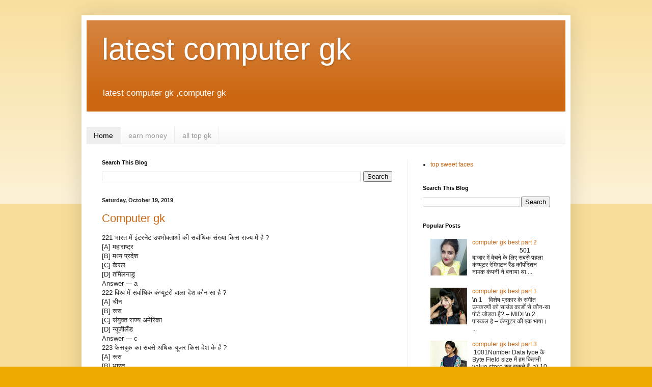

--- FILE ---
content_type: text/html; charset=UTF-8
request_url: https://latestcomputergk.blogspot.com/
body_size: 13796
content:
<!DOCTYPE html>
<html class='v2' dir='ltr' lang='en' xmlns='http://www.w3.org/1999/xhtml' xmlns:b='http://www.google.com/2005/gml/b' xmlns:data='http://www.google.com/2005/gml/data' xmlns:expr='http://www.google.com/2005/gml/expr'>
<head>
<link href='https://www.blogger.com/static/v1/widgets/335934321-css_bundle_v2.css' rel='stylesheet' type='text/css'/>
<meta content='width=1100' name='viewport'/>
<meta content='text/html; charset=UTF-8' http-equiv='Content-Type'/>
<meta content='blogger' name='generator'/>
<link href='https://latestcomputergk.blogspot.com/favicon.ico' rel='icon' type='image/x-icon'/>
<link href='https://latestcomputergk.blogspot.com/' rel='canonical'/>
<link rel="me" href="https://www.blogger.com/profile/08538431164242936613" />
<!--Can't find substitution for tag [blog.ieCssRetrofitLinks]-->
<meta content='new computer gk ,latest computer gk ,latest gk,computer gk,ssc gk,bsnk computer gk,top computer gk,computer tricks ,computer shortcut, computer gk' name='description'/>
<meta content='https://latestcomputergk.blogspot.com/' property='og:url'/>
<meta content='latest computer gk' property='og:title'/>
<meta content='new computer gk ,latest computer gk ,latest gk,computer gk,ssc gk,bsnk computer gk,top computer gk,computer tricks ,computer shortcut, computer gk' property='og:description'/>
<title>latest computer gk</title>
<style id='page-skin-1' type='text/css'><!--
/*
-----------------------------------------------
Blogger Template Style
Name:     Simple
Designer: Blogger
URL:      www.blogger.com
----------------------------------------------- */
/* Content
----------------------------------------------- */
body {
font: normal normal 12px Arial, Tahoma, Helvetica, FreeSans, sans-serif;
color: #222222;
background: #eeaa00 none repeat scroll top left;
padding: 0 40px 40px 40px;
}
html body .region-inner {
min-width: 0;
max-width: 100%;
width: auto;
}
h2 {
font-size: 22px;
}
a:link {
text-decoration:none;
color: #cc6611;
}
a:visited {
text-decoration:none;
color: #888888;
}
a:hover {
text-decoration:underline;
color: #ff9900;
}
.body-fauxcolumn-outer .fauxcolumn-inner {
background: transparent url(https://resources.blogblog.com/blogblog/data/1kt/simple/body_gradient_tile_light.png) repeat scroll top left;
_background-image: none;
}
.body-fauxcolumn-outer .cap-top {
position: absolute;
z-index: 1;
height: 400px;
width: 100%;
}
.body-fauxcolumn-outer .cap-top .cap-left {
width: 100%;
background: transparent url(https://resources.blogblog.com/blogblog/data/1kt/simple/gradients_light.png) repeat-x scroll top left;
_background-image: none;
}
.content-outer {
-moz-box-shadow: 0 0 40px rgba(0, 0, 0, .15);
-webkit-box-shadow: 0 0 5px rgba(0, 0, 0, .15);
-goog-ms-box-shadow: 0 0 10px #333333;
box-shadow: 0 0 40px rgba(0, 0, 0, .15);
margin-bottom: 1px;
}
.content-inner {
padding: 10px 10px;
}
.content-inner {
background-color: #ffffff;
}
/* Header
----------------------------------------------- */
.header-outer {
background: #cc6611 url(https://resources.blogblog.com/blogblog/data/1kt/simple/gradients_light.png) repeat-x scroll 0 -400px;
_background-image: none;
}
.Header h1 {
font: normal normal 60px Arial, Tahoma, Helvetica, FreeSans, sans-serif;
color: #ffffff;
text-shadow: 1px 2px 3px rgba(0, 0, 0, .2);
}
.Header h1 a {
color: #ffffff;
}
.Header .description {
font-size: 140%;
color: #ffffff;
}
.header-inner .Header .titlewrapper {
padding: 22px 30px;
}
.header-inner .Header .descriptionwrapper {
padding: 0 30px;
}
/* Tabs
----------------------------------------------- */
.tabs-inner .section:first-child {
border-top: 0 solid #eeeeee;
}
.tabs-inner .section:first-child ul {
margin-top: -0;
border-top: 0 solid #eeeeee;
border-left: 0 solid #eeeeee;
border-right: 0 solid #eeeeee;
}
.tabs-inner .widget ul {
background: #f5f5f5 url(https://resources.blogblog.com/blogblog/data/1kt/simple/gradients_light.png) repeat-x scroll 0 -800px;
_background-image: none;
border-bottom: 1px solid #eeeeee;
margin-top: 0;
margin-left: -30px;
margin-right: -30px;
}
.tabs-inner .widget li a {
display: inline-block;
padding: .6em 1em;
font: normal normal 14px Arial, Tahoma, Helvetica, FreeSans, sans-serif;
color: #999999;
border-left: 1px solid #ffffff;
border-right: 1px solid #eeeeee;
}
.tabs-inner .widget li:first-child a {
border-left: none;
}
.tabs-inner .widget li.selected a, .tabs-inner .widget li a:hover {
color: #000000;
background-color: #eeeeee;
text-decoration: none;
}
/* Columns
----------------------------------------------- */
.main-outer {
border-top: 0 solid #eeeeee;
}
.fauxcolumn-left-outer .fauxcolumn-inner {
border-right: 1px solid #eeeeee;
}
.fauxcolumn-right-outer .fauxcolumn-inner {
border-left: 1px solid #eeeeee;
}
/* Headings
----------------------------------------------- */
div.widget > h2,
div.widget h2.title {
margin: 0 0 1em 0;
font: normal bold 11px Arial, Tahoma, Helvetica, FreeSans, sans-serif;
color: #000000;
}
/* Widgets
----------------------------------------------- */
.widget .zippy {
color: #999999;
text-shadow: 2px 2px 1px rgba(0, 0, 0, .1);
}
.widget .popular-posts ul {
list-style: none;
}
/* Posts
----------------------------------------------- */
h2.date-header {
font: normal bold 11px Arial, Tahoma, Helvetica, FreeSans, sans-serif;
}
.date-header span {
background-color: transparent;
color: #222222;
padding: inherit;
letter-spacing: inherit;
margin: inherit;
}
.main-inner {
padding-top: 30px;
padding-bottom: 30px;
}
.main-inner .column-center-inner {
padding: 0 15px;
}
.main-inner .column-center-inner .section {
margin: 0 15px;
}
.post {
margin: 0 0 25px 0;
}
h3.post-title, .comments h4 {
font: normal normal 22px Arial, Tahoma, Helvetica, FreeSans, sans-serif;
margin: .75em 0 0;
}
.post-body {
font-size: 110%;
line-height: 1.4;
position: relative;
}
.post-body img, .post-body .tr-caption-container, .Profile img, .Image img,
.BlogList .item-thumbnail img {
padding: 2px;
background: #ffffff;
border: 1px solid #eeeeee;
-moz-box-shadow: 1px 1px 5px rgba(0, 0, 0, .1);
-webkit-box-shadow: 1px 1px 5px rgba(0, 0, 0, .1);
box-shadow: 1px 1px 5px rgba(0, 0, 0, .1);
}
.post-body img, .post-body .tr-caption-container {
padding: 5px;
}
.post-body .tr-caption-container {
color: #222222;
}
.post-body .tr-caption-container img {
padding: 0;
background: transparent;
border: none;
-moz-box-shadow: 0 0 0 rgba(0, 0, 0, .1);
-webkit-box-shadow: 0 0 0 rgba(0, 0, 0, .1);
box-shadow: 0 0 0 rgba(0, 0, 0, .1);
}
.post-header {
margin: 0 0 1.5em;
line-height: 1.6;
font-size: 90%;
}
.post-footer {
margin: 20px -2px 0;
padding: 5px 10px;
color: #666666;
background-color: #f9f9f9;
border-bottom: 1px solid #eeeeee;
line-height: 1.6;
font-size: 90%;
}
#comments .comment-author {
padding-top: 1.5em;
border-top: 1px solid #eeeeee;
background-position: 0 1.5em;
}
#comments .comment-author:first-child {
padding-top: 0;
border-top: none;
}
.avatar-image-container {
margin: .2em 0 0;
}
#comments .avatar-image-container img {
border: 1px solid #eeeeee;
}
/* Comments
----------------------------------------------- */
.comments .comments-content .icon.blog-author {
background-repeat: no-repeat;
background-image: url([data-uri]);
}
.comments .comments-content .loadmore a {
border-top: 1px solid #999999;
border-bottom: 1px solid #999999;
}
.comments .comment-thread.inline-thread {
background-color: #f9f9f9;
}
.comments .continue {
border-top: 2px solid #999999;
}
/* Accents
---------------------------------------------- */
.section-columns td.columns-cell {
border-left: 1px solid #eeeeee;
}
.blog-pager {
background: transparent none no-repeat scroll top center;
}
.blog-pager-older-link, .home-link,
.blog-pager-newer-link {
background-color: #ffffff;
padding: 5px;
}
.footer-outer {
border-top: 0 dashed #bbbbbb;
}
/* Mobile
----------------------------------------------- */
body.mobile  {
background-size: auto;
}
.mobile .body-fauxcolumn-outer {
background: transparent none repeat scroll top left;
}
.mobile .body-fauxcolumn-outer .cap-top {
background-size: 100% auto;
}
.mobile .content-outer {
-webkit-box-shadow: 0 0 3px rgba(0, 0, 0, .15);
box-shadow: 0 0 3px rgba(0, 0, 0, .15);
}
.mobile .tabs-inner .widget ul {
margin-left: 0;
margin-right: 0;
}
.mobile .post {
margin: 0;
}
.mobile .main-inner .column-center-inner .section {
margin: 0;
}
.mobile .date-header span {
padding: 0.1em 10px;
margin: 0 -10px;
}
.mobile h3.post-title {
margin: 0;
}
.mobile .blog-pager {
background: transparent none no-repeat scroll top center;
}
.mobile .footer-outer {
border-top: none;
}
.mobile .main-inner, .mobile .footer-inner {
background-color: #ffffff;
}
.mobile-index-contents {
color: #222222;
}
.mobile-link-button {
background-color: #cc6611;
}
.mobile-link-button a:link, .mobile-link-button a:visited {
color: #ffffff;
}
.mobile .tabs-inner .section:first-child {
border-top: none;
}
.mobile .tabs-inner .PageList .widget-content {
background-color: #eeeeee;
color: #000000;
border-top: 1px solid #eeeeee;
border-bottom: 1px solid #eeeeee;
}
.mobile .tabs-inner .PageList .widget-content .pagelist-arrow {
border-left: 1px solid #eeeeee;
}

--></style>
<style id='template-skin-1' type='text/css'><!--
body {
min-width: 960px;
}
.content-outer, .content-fauxcolumn-outer, .region-inner {
min-width: 960px;
max-width: 960px;
_width: 960px;
}
.main-inner .columns {
padding-left: 0px;
padding-right: 310px;
}
.main-inner .fauxcolumn-center-outer {
left: 0px;
right: 310px;
/* IE6 does not respect left and right together */
_width: expression(this.parentNode.offsetWidth -
parseInt("0px") -
parseInt("310px") + 'px');
}
.main-inner .fauxcolumn-left-outer {
width: 0px;
}
.main-inner .fauxcolumn-right-outer {
width: 310px;
}
.main-inner .column-left-outer {
width: 0px;
right: 100%;
margin-left: -0px;
}
.main-inner .column-right-outer {
width: 310px;
margin-right: -310px;
}
#layout {
min-width: 0;
}
#layout .content-outer {
min-width: 0;
width: 800px;
}
#layout .region-inner {
min-width: 0;
width: auto;
}
body#layout div.add_widget {
padding: 8px;
}
body#layout div.add_widget a {
margin-left: 32px;
}
--></style>
<meta content='Up4HfYxIxumeyX_KybLe3TWgPPJp0lm7zNt3AHIsxrk' name='google-site-verification'/>
<meta content='c5c22781deefaa2ec259efa3c251efa6' name='juicyads-site-verification'/>
<link href='https://www.blogger.com/dyn-css/authorization.css?targetBlogID=8641005198974238717&amp;zx=211e402b-fe6a-4f6d-be90-34e9b8a34d82' media='none' onload='if(media!=&#39;all&#39;)media=&#39;all&#39;' rel='stylesheet'/><noscript><link href='https://www.blogger.com/dyn-css/authorization.css?targetBlogID=8641005198974238717&amp;zx=211e402b-fe6a-4f6d-be90-34e9b8a34d82' rel='stylesheet'/></noscript>
<meta name='google-adsense-platform-account' content='ca-host-pub-1556223355139109'/>
<meta name='google-adsense-platform-domain' content='blogspot.com'/>

<script async src="https://pagead2.googlesyndication.com/pagead/js/adsbygoogle.js?client=ca-pub-8452637175857315&host=ca-host-pub-1556223355139109" crossorigin="anonymous"></script>

<!-- data-ad-client=ca-pub-8452637175857315 -->

</head>
<body class='loading variant-bold'>
<div class='navbar no-items section' id='navbar' name='Navbar'>
</div>
<div itemscope='itemscope' itemtype='http://schema.org/Blog' style='display: none;'>
<meta content='latest computer gk' itemprop='name'/>
<meta content='new computer gk ,latest computer gk ,latest gk,computer gk,ssc gk,bsnk computer gk,top computer gk,computer tricks ,computer shortcut, computer gk' itemprop='description'/>
</div>
<div class='body-fauxcolumns'>
<div class='fauxcolumn-outer body-fauxcolumn-outer'>
<div class='cap-top'>
<div class='cap-left'></div>
<div class='cap-right'></div>
</div>
<div class='fauxborder-left'>
<div class='fauxborder-right'></div>
<div class='fauxcolumn-inner'>
</div>
</div>
<div class='cap-bottom'>
<div class='cap-left'></div>
<div class='cap-right'></div>
</div>
</div>
</div>
<div class='content'>
<div class='content-fauxcolumns'>
<div class='fauxcolumn-outer content-fauxcolumn-outer'>
<div class='cap-top'>
<div class='cap-left'></div>
<div class='cap-right'></div>
</div>
<div class='fauxborder-left'>
<div class='fauxborder-right'></div>
<div class='fauxcolumn-inner'>
</div>
</div>
<div class='cap-bottom'>
<div class='cap-left'></div>
<div class='cap-right'></div>
</div>
</div>
</div>
<div class='content-outer'>
<div class='content-cap-top cap-top'>
<div class='cap-left'></div>
<div class='cap-right'></div>
</div>
<div class='fauxborder-left content-fauxborder-left'>
<div class='fauxborder-right content-fauxborder-right'></div>
<div class='content-inner'>
<header>
<div class='header-outer'>
<div class='header-cap-top cap-top'>
<div class='cap-left'></div>
<div class='cap-right'></div>
</div>
<div class='fauxborder-left header-fauxborder-left'>
<div class='fauxborder-right header-fauxborder-right'></div>
<div class='region-inner header-inner'>
<div class='header section' id='header' name='Header'><div class='widget Header' data-version='1' id='Header1'>
<div id='header-inner'>
<div class='titlewrapper'>
<h1 class='title'>
latest computer gk
</h1>
</div>
<div class='descriptionwrapper'>
<p class='description'><span>latest computer gk ,computer gk</span></p>
</div>
</div>
</div></div>
</div>
</div>
<div class='header-cap-bottom cap-bottom'>
<div class='cap-left'></div>
<div class='cap-right'></div>
</div>
</div>
</header>
<div class='tabs-outer'>
<div class='tabs-cap-top cap-top'>
<div class='cap-left'></div>
<div class='cap-right'></div>
</div>
<div class='fauxborder-left tabs-fauxborder-left'>
<div class='fauxborder-right tabs-fauxborder-right'></div>
<div class='region-inner tabs-inner'>
<div class='tabs no-items section' id='crosscol' name='Cross-Column'></div>
<div class='tabs section' id='crosscol-overflow' name='Cross-Column 2'><div class='widget PageList' data-version='1' id='PageList1'>
<h2>Pages</h2>
<div class='widget-content'>
<ul>
<li class='selected'>
<a href='https://latestcomputergk.blogspot.com/'>Home</a>
</li>
<li>
<a href='https://www.neobux.com/?rh=72616A75746170657277616C6C'>earn money</a>
</li>
<li>
<a href='https://alltopgk.blogspot.com/'>all top gk</a>
</li>
</ul>
<div class='clear'></div>
</div>
</div></div>
</div>
</div>
<div class='tabs-cap-bottom cap-bottom'>
<div class='cap-left'></div>
<div class='cap-right'></div>
</div>
</div>
<div class='main-outer'>
<div class='main-cap-top cap-top'>
<div class='cap-left'></div>
<div class='cap-right'></div>
</div>
<div class='fauxborder-left main-fauxborder-left'>
<div class='fauxborder-right main-fauxborder-right'></div>
<div class='region-inner main-inner'>
<div class='columns fauxcolumns'>
<div class='fauxcolumn-outer fauxcolumn-center-outer'>
<div class='cap-top'>
<div class='cap-left'></div>
<div class='cap-right'></div>
</div>
<div class='fauxborder-left'>
<div class='fauxborder-right'></div>
<div class='fauxcolumn-inner'>
</div>
</div>
<div class='cap-bottom'>
<div class='cap-left'></div>
<div class='cap-right'></div>
</div>
</div>
<div class='fauxcolumn-outer fauxcolumn-left-outer'>
<div class='cap-top'>
<div class='cap-left'></div>
<div class='cap-right'></div>
</div>
<div class='fauxborder-left'>
<div class='fauxborder-right'></div>
<div class='fauxcolumn-inner'>
</div>
</div>
<div class='cap-bottom'>
<div class='cap-left'></div>
<div class='cap-right'></div>
</div>
</div>
<div class='fauxcolumn-outer fauxcolumn-right-outer'>
<div class='cap-top'>
<div class='cap-left'></div>
<div class='cap-right'></div>
</div>
<div class='fauxborder-left'>
<div class='fauxborder-right'></div>
<div class='fauxcolumn-inner'>
</div>
</div>
<div class='cap-bottom'>
<div class='cap-left'></div>
<div class='cap-right'></div>
</div>
</div>
<!-- corrects IE6 width calculation -->
<div class='columns-inner'>
<div class='column-center-outer'>
<div class='column-center-inner'>
<div class='main section' id='main' name='Main'><div class='widget BlogSearch' data-version='1' id='BlogSearch2'>
<h2 class='title'>Search This Blog</h2>
<div class='widget-content'>
<div id='BlogSearch2_form'>
<form action='https://latestcomputergk.blogspot.com/search' class='gsc-search-box' target='_top'>
<table cellpadding='0' cellspacing='0' class='gsc-search-box'>
<tbody>
<tr>
<td class='gsc-input'>
<input autocomplete='off' class='gsc-input' name='q' size='10' title='search' type='text' value=''/>
</td>
<td class='gsc-search-button'>
<input class='gsc-search-button' title='search' type='submit' value='Search'/>
</td>
</tr>
</tbody>
</table>
</form>
</div>
</div>
<div class='clear'></div>
</div><div class='widget Blog' data-version='1' id='Blog1'>
<div class='blog-posts hfeed'>

          <div class="date-outer">
        
<h2 class='date-header'><span>Saturday, October 19, 2019</span></h2>

          <div class="date-posts">
        
<div class='post-outer'>
<div class='post hentry uncustomized-post-template' itemprop='blogPost' itemscope='itemscope' itemtype='http://schema.org/BlogPosting'>
<meta content='8641005198974238717' itemprop='blogId'/>
<meta content='4300804493978003202' itemprop='postId'/>
<a name='4300804493978003202'></a>
<h3 class='post-title entry-title' itemprop='name'>
<a href='https://latestcomputergk.blogspot.com/2018/09/computer-gk_19.html'>Computer gk</a>
</h3>
<div class='post-header'>
<div class='post-header-line-1'></div>
</div>
<div class='post-body entry-content' id='post-body-4300804493978003202' itemprop='articleBody'>
<div dir="ltr" style="text-align: left;" trbidi="on">
<div dir="ltr">
221 भ&#2366;रत म&#2375;&#2306; इ&#2306;टरन&#2375;ट उपभ&#2379;क&#2381;त&#2366;ओ&#2306; क&#2368; सर&#2381;व&#2366;ध&#2367;क स&#2306;ख&#2381;य&#2366; क&#2367;स र&#2366;ज&#2381;य म&#2375;&#2306; ह&#2376; ?<br />[A] मह&#2366;र&#2366;ष&#2381;ट&#2381;र<br />[B] मध&#2381;य प&#2381;रद&#2375;श<br />[C] क&#2375;रल<br />[D] तम&#2367;लन&#2366;ड&#2369;<br />Answer --- a</div>
<div dir="ltr">
222 व&#2367;श&#2381;व म&#2375;&#2306; सर&#2381;व&#2366;ध&#2367;क क&#2306;प&#2381;य&#2370;टर&#2379;&#2306; व&#2366;ल&#2366; द&#2375;श क&#2380;न-स&#2366; ह&#2376; ?<br />[A] च&#2368;न<br />[B] र&#2370;स<br />[C] स&#2306;य&#2369;क&#2381;त र&#2366;ज&#2381;य अम&#2375;र&#2367;क&#2366;<br />[D] न&#2381;य&#2370;ज&#2368;ल&#2376;&#2306;ड<br />Answer --- c</div>
<div dir="ltr">
223 फ&#2375;सब&#2369;क क&#2366; सबस&#2375; अध&#2367;क य&#2370;जर क&#2367;स द&#2375;श क&#2375; ह&#2376;&#2306; ?<br />[A] र&#2370;स<br />[B] भ&#2366;रत<br />[C] च&#2368;न<br />[D] अम&#2375;र&#2367;क&#2366;<br />Answer --- d</div>
<div dir="ltr">
224 क&#2368;ब&#2379;र&#2381;ड क&#2379; ह&#2367;न&#2381;द&#2368; म&#2375;&#2306; क&#2381;य&#2366; कह&#2366; ज&#2366;त&#2366; ह&#2376; ?<br />[A] स&#2369;चन&#2366; द&#2375;न&#2375; व&#2366;ल&#2366;<br />[B] क&#2369;&#2306;ज&#2368; पटल<br />[C] क&#2368;ब&#2379;र&#2381;ड<br />[D] य&#2375; सभ&#2368;<br />Answer --- b</div>
<div dir="ltr">
225 Twitter क&#2375; सबस&#2375; अध&#2367;क य&#2370;जर क&#2367;स द&#2375;श म&#2375;&#2306; ह&#2376; ?<br />[A] ज&#2366;प&#2366;न<br />[B] अम&#2375;र&#2367;क&#2366;<br />[C] टर&#2381;क&#2368;<br />[D] आस&#2381;ट&#2381;र&#2375;ल&#2367;य&#2366;<br />Answer --- c</div>
<div dir="ltr">
226 न&#2367;म&#2381;न म&#2375;&#2306; स&#2375; क&#2367;सक&#2366; सम&#2381;बन&#2381;ध कम&#2381;प&#2381;य&#2370;टर क&#2375; &#8220;प&#2381;र&#2379;स&#2375;सर&#8221; स&#2375; नह&#2368;&#2306; ह&#2376; ?<br /> [A] ड&#2381;य&#2370;ल क&#2379;र<br /> [B] i7<br /> [C] ए&#2306;ड&#2381;र&#2366;इड<br /> [D] स&#2375;लर&#2379;&#2306;<br /> Answer --- c</div>
<div dir="ltr">
227 स&#2381;क&#2381;र&#2368;न पर प&#2381;रदर&#2381;श&#2367;त प&#2367;क&#2381;सल क&#2368; स&#2306;ख&#2381;य&#2366; क&#2367;सक&#2375; न&#2366;म स&#2375; ज&#2366;न&#2375; ज&#2366;त&#2375; ह&#2376;&#2306; ?<br /> [A] कलर ड&#2375;प&#2381;थ<br /> [B] र&#2367;फ&#2381;र&#2375;श र&#2375;ट<br /> [C] स&#2381;क&#2381;र&#2368;न र&#2375;स&#2379;ल&#2369;शन<br /> [D] व&#2381;य&#2370;व&#2367;&#2306;ग स&#2366;इज<br /> Answer --- c</div>
<div dir="ltr">
228 दक&#2381;ष&#2367;ण ग&#2306;ग&#2379;त&#2381;र&#2368; स&#2381;थ&#2367;त ह&#2376; ?<br /> [A] अ&#2306;ट&#2366;र&#2381;कट&#2367;क&#2366;<br /> [B] आस&#2381;ट&#2381;र&#2375;ल&#2367;य&#2366;<br /> [C] अफ&#2381;र&#2368;क&#2366;<br /> [D] एश&#2367;य&#2366;<br /> Answer --- a</div>
<div dir="ltr">
229 ट&#2375;क&#2381;स&#2381;ट म&#2375;&#2306; आपक&#2368; प&#2379;ज&#2368;शन क&#2380;न द&#2367;ख&#2366;त&#2366; ह&#2376; ?<br /> [A] ब&#2381;ल&#2367;&#2306;कर<br /> [B] प&#2381;व&#2366;इ&#2306;टर<br /> [C] कर&#2381;सर<br /> [D] क&#2377;जर<br /> Answer --- c</div>
<div dir="ltr">
230 वर&#2381;कश&#2368;ट म&#2375;&#2306; स&#2375;ल&#2379;&#2306; क&#2366; आयत&#2366;क&#2366;र सम&#2370;ह न&#2367;म&#2381;न म&#2375;&#2306; स&#2375; क&#2380;न स&#2366; ह&#2376; ?<br /> [A] स&#2375;ल र&#2375;फर&#2375;&#2306;स<br /> [B] स&#2375;ल व&#2376;ल&#2381;य&#2370;<br /> [C] स&#2375;ल फ&#2366;र&#2381;म&#2370;ल&#2366;<br /> [D] स&#2375;ल र&#2375;&#2306;ज<br /> Answer --- d</div>
</div>
<div style='clear: both;'></div>
</div>
<div class='post-footer'>
<div class='post-footer-line post-footer-line-1'>
<span class='post-author vcard'>
Posted by
<span class='fn' itemprop='author' itemscope='itemscope' itemtype='http://schema.org/Person'>
<meta content='https://www.blogger.com/profile/08538431164242936613' itemprop='url'/>
<a class='g-profile' href='https://www.blogger.com/profile/08538431164242936613' rel='author' title='author profile'>
<span itemprop='name'>nagla</span>
</a>
</span>
</span>
<span class='post-timestamp'>
at
<meta content='https://latestcomputergk.blogspot.com/2018/09/computer-gk_19.html' itemprop='url'/>
<a class='timestamp-link' href='https://latestcomputergk.blogspot.com/2018/09/computer-gk_19.html' rel='bookmark' title='permanent link'><abbr class='published' itemprop='datePublished' title='2019-10-19T04:48:00-07:00'>4:48&#8239;AM</abbr></a>
</span>
<span class='post-comment-link'>
<a class='comment-link' href='https://latestcomputergk.blogspot.com/2018/09/computer-gk_19.html#comment-form' onclick=''>
No comments:
  </a>
</span>
<span class='post-icons'>
<span class='item-control blog-admin pid-533732762'>
<a href='https://www.blogger.com/post-edit.g?blogID=8641005198974238717&postID=4300804493978003202&from=pencil' title='Edit Post'>
<img alt='' class='icon-action' height='18' src='https://resources.blogblog.com/img/icon18_edit_allbkg.gif' width='18'/>
</a>
</span>
</span>
<div class='post-share-buttons goog-inline-block'>
<a class='goog-inline-block share-button sb-email' href='https://www.blogger.com/share-post.g?blogID=8641005198974238717&postID=4300804493978003202&target=email' target='_blank' title='Email This'><span class='share-button-link-text'>Email This</span></a><a class='goog-inline-block share-button sb-blog' href='https://www.blogger.com/share-post.g?blogID=8641005198974238717&postID=4300804493978003202&target=blog' onclick='window.open(this.href, "_blank", "height=270,width=475"); return false;' target='_blank' title='BlogThis!'><span class='share-button-link-text'>BlogThis!</span></a><a class='goog-inline-block share-button sb-twitter' href='https://www.blogger.com/share-post.g?blogID=8641005198974238717&postID=4300804493978003202&target=twitter' target='_blank' title='Share to X'><span class='share-button-link-text'>Share to X</span></a><a class='goog-inline-block share-button sb-facebook' href='https://www.blogger.com/share-post.g?blogID=8641005198974238717&postID=4300804493978003202&target=facebook' onclick='window.open(this.href, "_blank", "height=430,width=640"); return false;' target='_blank' title='Share to Facebook'><span class='share-button-link-text'>Share to Facebook</span></a><a class='goog-inline-block share-button sb-pinterest' href='https://www.blogger.com/share-post.g?blogID=8641005198974238717&postID=4300804493978003202&target=pinterest' target='_blank' title='Share to Pinterest'><span class='share-button-link-text'>Share to Pinterest</span></a>
</div>
</div>
<div class='post-footer-line post-footer-line-2'>
<span class='post-labels'>
</span>
</div>
<div class='post-footer-line post-footer-line-3'>
<span class='post-location'>
Location:
<a href='https://maps.google.com/maps?q=India@20.593684,78.96288000000004&z=10' target='_blank'>India</a>
</span>
</div>
</div>
</div>
</div>
<div class='post-outer'>
<div class='post hentry uncustomized-post-template' itemprop='blogPost' itemscope='itemscope' itemtype='http://schema.org/BlogPosting'>
<meta content='8641005198974238717' itemprop='blogId'/>
<meta content='1097543867920529218' itemprop='postId'/>
<a name='1097543867920529218'></a>
<h3 class='post-title entry-title' itemprop='name'>
<a href='https://latestcomputergk.blogspot.com/2018/09/computer-gk_18.html'>Computer gk</a>
</h3>
<div class='post-header'>
<div class='post-header-line-1'></div>
</div>
<div class='post-body entry-content' id='post-body-1097543867920529218' itemprop='articleBody'>
<div dir="ltr" style="text-align: left;" trbidi="on">
<div dir="ltr">
<b>Which graphics file format is used for Web pages?&nbsp;</b></div>
<div dir="ltr">
(1) JPEG&nbsp;</div>
<div dir="ltr">
(2) BMP&nbsp;</div>
<div dir="ltr">
(3) PDF&nbsp;</div>
<div dir="ltr">
(4) TIFF&nbsp;</div>
<div dir="ltr">
(5) None of these&nbsp;</div>
<div dir="ltr">
<b>Q.2</b><b> The data transfer rate for LAN protocols is often measured in units of:</b>&nbsp;</div>
<div dir="ltr">
(1) characters per minute&nbsp;</div>
<div dir="ltr">
(2) feet per second&nbsp;</div>
<div dir="ltr">
(3) bits per second&nbsp;</div>
<div dir="ltr">
(4) kilobytes&nbsp;</div>
<div dir="ltr">
(5) None of these&nbsp;</div>
<div dir="ltr">
<b>Q.3</b><b> Another term for hyperlink is ____.&nbsp;</b></div>
<div dir="ltr">
(1) link&nbsp;</div>
<div dir="ltr">
(2) Source&nbsp;</div>
<div dir="ltr">
(3) Bar&nbsp;</div>
<div dir="ltr">
(4) Hit&nbsp;</div>
<div dir="ltr">
(5) None of these&nbsp;</div>
<div dir="ltr">
<b>Q.4</b><b> The operating system is the most common type of ______________ software.&nbsp;</b></div>
<div dir="ltr">
(1) communication&nbsp;</div>
<div dir="ltr">
(2) application&nbsp;</div>
<div dir="ltr">
(3) system&nbsp;</div>
<div dir="ltr">
(4) word-processing&nbsp;</div>
<div dir="ltr">
(5) None of these&nbsp;</div>
<div dir="ltr">
<b>Q.5</b><b> When you quickly press and release the left mouse button twice, you are ____ .</b></div>
<div dir="ltr">
(1) Primary-clicking&nbsp;</div>
<div dir="ltr">
(2) pointing&nbsp;</div>
<div dir="ltr">
(3) Double-clicking&nbsp;</div>
<div dir="ltr">
(4) Secondary-clicking&nbsp;</div>
<div dir="ltr">
(5) None of these&nbsp;</div>
<div dir="ltr">
<b>Q.6</b><b> The horizontal and vertical lines on a worksheet are called ___.&nbsp;</b></div>
<div dir="ltr">
(1) cells&nbsp;</div>
<div dir="ltr">
(2) sheets&nbsp;</div>
<div dir="ltr">
(3) block lines&nbsp;</div>
<div dir="ltr">
(4) gridlines&nbsp;</div>
<div dir="ltr">
(5) None of these&nbsp;</div>
<div dir="ltr">
<b>Q.7</b><b> To delete an incorrect character in a document, _____ to erase to the right of the insertion point.&nbsp;</b></div>
<div dir="ltr">
(1) press the left mouse key&nbsp;</div>
<div dir="ltr">
(2) double-click the right mouse key&nbsp;</div>
<div dir="ltr">
(3) press the BACKSPACE key&nbsp;</div>
<div dir="ltr">
(4) press the delete key&nbsp;</div>
<div dir="ltr">
(5) None of these&nbsp;</div>
<div dir="ltr">
<b>Q.8</b><b> A high-speed transmission line that carries WAN traffic is called a:&nbsp;</b></div>
<div dir="ltr">
(1) POP&nbsp;</div>
<div dir="ltr">
(2) X.25 line&nbsp;</div>
<div dir="ltr">
(3) P2PN&nbsp;</div>
<div dir="ltr">
(4) Backbone&nbsp;</div>
<div dir="ltr">
(5) None of these&nbsp;</div>
<div dir="ltr">
<b>Q.9</b><b> The operating system allows users to organize the computer&#8217;s contents in a hierarchical structure of directories that include all of the following EXCEPT:&nbsp;</b></div>
<div dir="ltr">
(1) files&nbsp;</div>
<div dir="ltr">
(2) folders&nbsp;</div>
<div dir="ltr">
(3) drives&nbsp;</div>
<div dir="ltr">
(4) systems&nbsp;</div>
<div dir="ltr">
(5) None of these&nbsp;</div>
<div dir="ltr">
<b>Q.10</b><b> In Windows XP, if you want to see the file size and modified dates of all files in a folder, the best viewing option is the __________ view.&nbsp;</b></div>
<div dir="ltr">
(1) List&nbsp;</div>
<div dir="ltr">
(2) Thumbnails&nbsp;</div>
<div dir="ltr">
(3) Details&nbsp;</div>
<div dir="ltr">
(4) Icon&nbsp;</div>
<div dir="ltr">
(5) None of these&nbsp;</div>
<div dir="ltr">
<b>ANSWERS&nbsp;</b></div>
<div dir="ltr">
<b>Q.1</b><b> (1)&nbsp;</b></div>
<div dir="ltr">
<b>Q.2</b><b> (3)&nbsp;</b></div>
<div dir="ltr">
<b>Q.3</b><b> (1)&nbsp;</b></div>
<div dir="ltr">
<b>Q.4</b><b> (3)&nbsp;</b></div>
<div dir="ltr">
<b>Q.5</b><b> (3)&nbsp;</b></div>
<div dir="ltr">
<b>Q.6</b><b> (4)&nbsp;</b></div>
<div dir="ltr">
<b>Q.7</b><b> (4)&nbsp;</b></div>
<div dir="ltr">
<b>Q.8</b><b> (4)&nbsp;</b></div>
<div dir="ltr">
<b>Q.9</b><b> (4)&nbsp;</b></div>
<div dir="ltr">
<br /></div>
<div dir="ltr">
<b>Q.10</b><b> (3)</b><br /></div>
</div>
<div style='clear: both;'></div>
</div>
<div class='post-footer'>
<div class='post-footer-line post-footer-line-1'>
<span class='post-author vcard'>
Posted by
<span class='fn' itemprop='author' itemscope='itemscope' itemtype='http://schema.org/Person'>
<meta content='https://www.blogger.com/profile/08538431164242936613' itemprop='url'/>
<a class='g-profile' href='https://www.blogger.com/profile/08538431164242936613' rel='author' title='author profile'>
<span itemprop='name'>nagla</span>
</a>
</span>
</span>
<span class='post-timestamp'>
at
<meta content='https://latestcomputergk.blogspot.com/2018/09/computer-gk_18.html' itemprop='url'/>
<a class='timestamp-link' href='https://latestcomputergk.blogspot.com/2018/09/computer-gk_18.html' rel='bookmark' title='permanent link'><abbr class='published' itemprop='datePublished' title='2019-10-19T04:48:00-07:00'>4:48&#8239;AM</abbr></a>
</span>
<span class='post-comment-link'>
<a class='comment-link' href='https://latestcomputergk.blogspot.com/2018/09/computer-gk_18.html#comment-form' onclick=''>
No comments:
  </a>
</span>
<span class='post-icons'>
<span class='item-control blog-admin pid-533732762'>
<a href='https://www.blogger.com/post-edit.g?blogID=8641005198974238717&postID=1097543867920529218&from=pencil' title='Edit Post'>
<img alt='' class='icon-action' height='18' src='https://resources.blogblog.com/img/icon18_edit_allbkg.gif' width='18'/>
</a>
</span>
</span>
<div class='post-share-buttons goog-inline-block'>
<a class='goog-inline-block share-button sb-email' href='https://www.blogger.com/share-post.g?blogID=8641005198974238717&postID=1097543867920529218&target=email' target='_blank' title='Email This'><span class='share-button-link-text'>Email This</span></a><a class='goog-inline-block share-button sb-blog' href='https://www.blogger.com/share-post.g?blogID=8641005198974238717&postID=1097543867920529218&target=blog' onclick='window.open(this.href, "_blank", "height=270,width=475"); return false;' target='_blank' title='BlogThis!'><span class='share-button-link-text'>BlogThis!</span></a><a class='goog-inline-block share-button sb-twitter' href='https://www.blogger.com/share-post.g?blogID=8641005198974238717&postID=1097543867920529218&target=twitter' target='_blank' title='Share to X'><span class='share-button-link-text'>Share to X</span></a><a class='goog-inline-block share-button sb-facebook' href='https://www.blogger.com/share-post.g?blogID=8641005198974238717&postID=1097543867920529218&target=facebook' onclick='window.open(this.href, "_blank", "height=430,width=640"); return false;' target='_blank' title='Share to Facebook'><span class='share-button-link-text'>Share to Facebook</span></a><a class='goog-inline-block share-button sb-pinterest' href='https://www.blogger.com/share-post.g?blogID=8641005198974238717&postID=1097543867920529218&target=pinterest' target='_blank' title='Share to Pinterest'><span class='share-button-link-text'>Share to Pinterest</span></a>
</div>
</div>
<div class='post-footer-line post-footer-line-2'>
<span class='post-labels'>
</span>
</div>
<div class='post-footer-line post-footer-line-3'>
<span class='post-location'>
Location:
<a href='https://maps.google.com/maps?q=India@20.593684,78.96288000000004&z=10' target='_blank'>India</a>
</span>
</div>
</div>
</div>
</div>

        </div></div>
      
</div>
<div class='blog-pager' id='blog-pager'>
<span id='blog-pager-older-link'>
<a class='blog-pager-older-link' href='https://latestcomputergk.blogspot.com/search?updated-max=2019-10-19T04:48:00-07:00&amp;max-results=2' id='Blog1_blog-pager-older-link' title='Older Posts'>Older Posts</a>
</span>
<a class='home-link' href='https://latestcomputergk.blogspot.com/'>Home</a>
</div>
<div class='clear'></div>
</div><div class='widget Label' data-version='1' id='Label1'>
<h2>Labels</h2>
<div class='widget-content list-label-widget-content'>
<ul>
<li>
<a dir='ltr' href='https://latestcomputergk.blogspot.com/search/label/ABBREVIATIONS'>ABBREVIATIONS</a>
</li>
<li>
<a dir='ltr' href='https://latestcomputergk.blogspot.com/search/label/Computer%20full%20form'>Computer full form</a>
</li>
<li>
<a dir='ltr' href='https://latestcomputergk.blogspot.com/search/label/computer%20gk'>computer gk</a>
</li>
<li>
<a dir='ltr' href='https://latestcomputergk.blogspot.com/search/label/computer%20gk%20best%20part%201'>computer gk best part 1</a>
</li>
<li>
<a dir='ltr' href='https://latestcomputergk.blogspot.com/search/label/computer%20gk%20best%20part%202'>computer gk best part 2</a>
</li>
<li>
<a dir='ltr' href='https://latestcomputergk.blogspot.com/search/label/computer%20gk%20best%20part%203'>computer gk best part 3</a>
</li>
<li>
<a dir='ltr' href='https://latestcomputergk.blogspot.com/search/label/Computer%20Q%26A'>Computer Q&amp;A</a>
</li>
<li>
<a dir='ltr' href='https://latestcomputergk.blogspot.com/search/label/COMPUTER%20TERMS'>COMPUTER TERMS</a>
</li>
<li>
<a dir='ltr' href='https://latestcomputergk.blogspot.com/search/label/Current%20Affairs'>Current Affairs</a>
</li>
<li>
<a dir='ltr' href='https://latestcomputergk.blogspot.com/search/label/History'>History</a>
</li>
<li>
<a dir='ltr' href='https://latestcomputergk.blogspot.com/search/label/HISTORY%20OF%20COMPUTERS'>HISTORY OF COMPUTERS</a>
</li>
<li>
<a dir='ltr' href='https://latestcomputergk.blogspot.com/search/label/IBPS'>IBPS</a>
</li>
<li>
<a dir='ltr' href='https://latestcomputergk.blogspot.com/search/label/Input%20Devices'>Input Devices</a>
</li>
<li>
<a dir='ltr' href='https://latestcomputergk.blogspot.com/search/label/mc'>mc</a>
</li>
<li>
<a dir='ltr' href='https://latestcomputergk.blogspot.com/search/label/MCQ'>MCQ</a>
</li>
<li>
<a dir='ltr' href='https://latestcomputergk.blogspot.com/search/label/MCQs'>MCQs</a>
</li>
<li>
<a dir='ltr' href='https://latestcomputergk.blogspot.com/search/label/MODEL%20PAPER'>MODEL PAPER</a>
</li>
<li>
<a dir='ltr' href='https://latestcomputergk.blogspot.com/search/label/Output%20Devices'>Output Devices</a>
</li>
<li>
<a dir='ltr' href='https://latestcomputergk.blogspot.com/search/label/PRACTICE%20QUESTIONS'>PRACTICE QUESTIONS</a>
</li>
<li>
<a dir='ltr' href='https://latestcomputergk.blogspot.com/search/label/SBI'>SBI</a>
</li>
<li>
<a dir='ltr' href='https://latestcomputergk.blogspot.com/search/label/Science%20GK%20Trick'>Science GK Trick</a>
</li>
<li>
<a dir='ltr' href='https://latestcomputergk.blogspot.com/search/label/SHORTCUTS'>SHORTCUTS</a>
</li>
<li>
<a dir='ltr' href='https://latestcomputergk.blogspot.com/search/label/SOLVED%20PAPERS'>SOLVED PAPERS</a>
</li>
<li>
<a dir='ltr' href='https://latestcomputergk.blogspot.com/search/label/TERMINOLOGY'>TERMINOLOGY</a>
</li>
<li>
<a dir='ltr' href='https://latestcomputergk.blogspot.com/search/label/%E0%A4%B8%E0%A5%89%E0%A4%AB%E0%A5%8D%E0%A4%9F%E0%A4%B5%E0%A5%87%E0%A4%AF%E0%A4%B0'>स&#2377;फ&#2381;टव&#2375;यर</a>
</li>
<li>
<a dir='ltr' href='https://latestcomputergk.blogspot.com/search/label/%E0%A4%B9%E0%A4%BE%E0%A4%B0%E0%A5%8D%E0%A4%A1%E0%A4%B5%E0%A5%87%E0%A4%AF%E0%A4%B0'>ह&#2366;र&#2381;डव&#2375;यर</a>
</li>
</ul>
<div class='clear'></div>
</div>
</div></div>
</div>
</div>
<div class='column-left-outer'>
<div class='column-left-inner'>
<aside>
</aside>
</div>
</div>
<div class='column-right-outer'>
<div class='column-right-inner'>
<aside>
<div class='sidebar section' id='sidebar-right-1'><div class='widget LinkList' data-version='1' id='LinkList1'>
<div class='widget-content'>
<ul>
<li><a href='https://www.sweetfaces.in/2019/08/sweet-wall.html'>top sweet faces</a></li>
</ul>
<div class='clear'></div>
</div>
</div><div class='widget BlogSearch' data-version='1' id='BlogSearch1'>
<h2 class='title'>Search This Blog</h2>
<div class='widget-content'>
<div id='BlogSearch1_form'>
<form action='https://latestcomputergk.blogspot.com/search' class='gsc-search-box' target='_top'>
<table cellpadding='0' cellspacing='0' class='gsc-search-box'>
<tbody>
<tr>
<td class='gsc-input'>
<input autocomplete='off' class='gsc-input' name='q' size='10' title='search' type='text' value=''/>
</td>
<td class='gsc-search-button'>
<input class='gsc-search-button' title='search' type='submit' value='Search'/>
</td>
</tr>
</tbody>
</table>
</form>
</div>
</div>
<div class='clear'></div>
</div><div class='widget PopularPosts' data-version='1' id='PopularPosts1'>
<h2>Popular Posts</h2>
<div class='widget-content popular-posts'>
<ul>
<li>
<div class='item-content'>
<div class='item-thumbnail'>
<a href='https://latestcomputergk.blogspot.com/2019/08/computer_96.html' target='_blank'>
<img alt='' border='0' src='https://blogger.googleusercontent.com/img/b/R29vZ2xl/AVvXsEj2dVlewTpumCPyITdbFXpF81uHOHDrOF5UbI5lgaC5VWeqlpxWG3CKiN9W6tJbmQy6WVg-LnI8M2aYUSb97gK7aRMgKlebNCmbFDPActaGZbJElmNTvVQ6xFsfloqFCXocG16PSVfkSfik/w72-h72-p-k-no-nu/68343490_110879600250662_379687160644632576_n.jpg'/>
</a>
</div>
<div class='item-title'><a href='https://latestcomputergk.blogspot.com/2019/08/computer_96.html'>computer gk best part 2</a></div>
<div class='item-snippet'>   &#160; &#160; &#160; &#160; &#160; &#160; &#160; &#160; &#160; &#160; &#160; &#160; &#160; &#160; &#160;&#160;         501&#160;&#160;&#160;&#160; ब&#2366;ज&#2366;र म&#2375;&#2306; ब&#2375;चन&#2375; क&#2375; ल&#2367;ए सबस&#2375; पहल&#2366; क&#2306;प&#2381;य&#2370;टर र&#2375;म&#2367;&#2306;गटन र&#2376;&#2306;ड क&#2377;र&#2381;प&#2379;र&#2375;शन न&#2366;मक क&#2306;पन&#2368; न&#2375; बन&#2366;य&#2366; थ&#2366; ...</div>
</div>
<div style='clear: both;'></div>
</li>
<li>
<div class='item-content'>
<div class='item-thumbnail'>
<a href='https://latestcomputergk.blogspot.com/2019/08/computer_2.html' target='_blank'>
<img alt='' border='0' src='https://blogger.googleusercontent.com/img/b/R29vZ2xl/AVvXsEg_N6NDyT2n5JAo3ANzgXwt-stEzazg6R-GOBjDRBvBvAXIZNcntqRlPha29ekX01fBGxRCoCY2G1HjYQ61PFXpQohNaMZjJqeK20wCwtQFLG-dJSezKGALNBCWKqSqgKybVqaKts0PZ6JY/w72-h72-p-k-no-nu/67972541_111078306897458_3950690598817628160_n.jpg'/>
</a>
</div>
<div class='item-title'><a href='https://latestcomputergk.blogspot.com/2019/08/computer_2.html'>computer gk best part 1</a></div>
<div class='item-snippet'>        \n 1&#160;&#160;&#160; व&#2367;श&#2375;ष प&#2381;रक&#2366;र क&#2375; स&#2306;ग&#2368;त उपकरण&#2379;&#2306; क&#2379; स&#2366;उ&#2306;ड क&#2366;र&#2381;ड&#2379;&#2306; स&#2375; क&#2380;न-स&#2366; प&#2379;र&#2381;ट ज&#2379;ड&#2364;त&#2366; ह&#2376;? &#8211; MIDI  \n 2&#160;&#160;&#160; प&#2366;स&#2381;कल ह&#2376; &#8211; क&#2306;प&#2381;य&#2370;टर क&#2368; एक भ&#2366;ष&#2366;&#2404;  ...</div>
</div>
<div style='clear: both;'></div>
</li>
<li>
<div class='item-content'>
<div class='item-thumbnail'>
<a href='https://latestcomputergk.blogspot.com/2019/08/computer_3.html' target='_blank'>
<img alt='' border='0' src='https://blogger.googleusercontent.com/img/b/R29vZ2xl/AVvXsEiZkCUmPxUezIC_FwFcaecax6LGeCdYD6S5u0TaMGx62iLQFLCilDqGFkX2D2Lio7LzOqv7OMaTKTRm0gNx55PlLV3N-RNJQpKzxWqg1uYrt9GeSiqnI7N822baO2R4nrc2R25XOQr55e9o/w72-h72-p-k-no-nu/68334518_480394719405221_2179163176451440640_n.jpg'/>
</a>
</div>
<div class='item-title'><a href='https://latestcomputergk.blogspot.com/2019/08/computer_3.html'>computer gk best part 3</a></div>
<div class='item-snippet'>            &#160;1001Number Data type क&#2375; Byte Field size म&#2375;&#2306; हम क&#2367;तन&#2368; value store कर सकत&#2375; ह&#2376;&#2306;  &#160;a) 10  b) 5  c) 2  d) 3  Correct Answer : c) 2  ...</div>
</div>
<div style='clear: both;'></div>
</li>
<li>
<div class='item-content'>
<div class='item-thumbnail'>
<a href='https://latestcomputergk.blogspot.com/2012/04/computer-knowledge-practice-mcqs_10.html' target='_blank'>
<img alt='' border='0' src='https://blogger.googleusercontent.com/img/b/R29vZ2xl/AVvXsEiYITY7K8k2IEl1Au6pDMVRAmYRW6E_ADqLkkgNVSMVm-lySddRAloiouf2UF8CH5ThcjEsYY-JGrLVV46vWfggUxIeSB7e39ppAPpgHzPA8c9gUxZ3LqNubqrAEmJ2GMBRo_j5U8Fr-pE/w72-h72-p-k-no-nu/LAPTOP-1.jpg'/>
</a>
</div>
<div class='item-title'><a href='https://latestcomputergk.blogspot.com/2012/04/computer-knowledge-practice-mcqs_10.html'>COMPUTER KNOWLEDGE PRACTICE MCQs</a></div>
<div class='item-snippet'>1. &#8212;&#8212;Key combination that lets you toggle between open windows a) ALT+SHIFT+TAB b) ALT+CTRL+TAB c) ALT+CTRL d) ALT+TAB 2. When more than one...</div>
</div>
<div style='clear: both;'></div>
</li>
<li>
<div class='item-content'>
<div class='item-title'><a href='https://latestcomputergk.blogspot.com/2018/09/computer-gk_19.html'>Computer gk</a></div>
<div class='item-snippet'>  221 भ&#2366;रत म&#2375;&#2306; इ&#2306;टरन&#2375;ट उपभ&#2379;क&#2381;त&#2366;ओ&#2306; क&#2368; सर&#2381;व&#2366;ध&#2367;क स&#2306;ख&#2381;य&#2366; क&#2367;स र&#2366;ज&#2381;य म&#2375;&#2306; ह&#2376; ? [A] मह&#2366;र&#2366;ष&#2381;ट&#2381;र [B] मध&#2381;य प&#2381;रद&#2375;श [C] क&#2375;रल [D] तम&#2367;लन&#2366;ड&#2369; Answer --- a   ...</div>
</div>
<div style='clear: both;'></div>
</li>
<li>
<div class='item-content'>
<div class='item-thumbnail'>
<a href='https://latestcomputergk.blogspot.com/2019/08/computergk.html' target='_blank'>
<img alt='' border='0' src='https://blogger.googleusercontent.com/img/b/R29vZ2xl/AVvXsEjHFNdzcro5ESztyut_LkAeCWV-JtJK-blm73hYASQVt8Qc4e1Gt6pqujWHgx4vJxZ427vsj4prLmmkok3Q0D7PtHt6aU0QEtpd7Pt32pnPnd2-0z4QmyokZH4r4c-URVGtQBsd9Y7Zf0ll/w72-h72-p-k-no-nu/FB_IMG_1564741852904.jpg'/>
</a>
</div>
<div class='item-title'><a href='https://latestcomputergk.blogspot.com/2019/08/computergk.html'>computer gk</a></div>
<div class='item-snippet'>          Q.1 The __________ is the smallest meaningful unit of data.&#160;     (1) Cell&#160;     (2) Field&#160;     (3) Application&#160;     (4) All of the ...</div>
</div>
<div style='clear: both;'></div>
</li>
<li>
<div class='item-content'>
<div class='item-title'><a href='https://latestcomputergk.blogspot.com/2018/09/computer-gk_18.html'>Computer gk</a></div>
<div class='item-snippet'>  Which graphics file format is used for Web pages?&#160;   (1) JPEG&#160;   (2) BMP&#160;   (3) PDF&#160;   (4) TIFF&#160;   (5) None of these&#160;   Q.2  The data tran...</div>
</div>
<div style='clear: both;'></div>
</li>
<li>
<div class='item-content'>
<div class='item-title'><a href='https://latestcomputergk.blogspot.com/2011/11/computer-virus.html'>Computer Virus</a></div>
<div class='item-snippet'>A computer virus is a computer program that can copy itself and infect a computer. The term &quot;virus&quot; is also commonly but erroneous...</div>
</div>
<div style='clear: both;'></div>
</li>
<li>
<div class='item-content'>
<div class='item-title'><a href='https://latestcomputergk.blogspot.com/2018/09/computer-gk_1.html'>Computer gk</a></div>
<div class='item-snippet'>  म&#2379;शन प&#2367;क&#2381;चर क&#2381;ल&#2367;प&#2379;&#2306; क&#2379; बदलन&#2375; क&#2375; ल&#2367;ए क&#2367;स प&#2381;रक&#2366;र क&#2366; स&#2377;फ&#2381;टव&#2375;यर प&#2381;रय&#2379;ग क&#2367;य&#2366; ज&#2366;त&#2366; ह&#2376; ? [A] ड&#2381;र&#2366;इ&#2306;ग [B] क&#2306;प&#2381;य&#2370;टर ड&#2367;ज़&#2366;इन [C] व&#2368;ड&#2367;य&#2379; एड&#2367;ट&#2367;&#2306;ग [D] प...</div>
</div>
<div style='clear: both;'></div>
</li>
<li>
<div class='item-content'>
<div class='item-title'><a href='https://latestcomputergk.blogspot.com/2018/08/computer-gk_27.html'>Computer gk</a></div>
<div class='item-snippet'>  51 प&#2376;कम&#2376;न न&#2366;मक प&#2381;रस&#2367;द&#2381;ध क&#2306;प&#2381;य&#2370;टर क&#2367;स क&#2366;म क&#2375; ल&#2367;ए बन&#2366; थ&#2366; ? [A] ब&#2376;&#2306;क [B] श&#2375;यर ब&#2366;ज&#2366;र [C] ख&#2375;ल [D] प&#2369;स&#2381;तक प&#2381;रक&#2366;शन Answer --- c   52 क&#2367;सन&#2375; प&#2381;रथम ...</div>
</div>
<div style='clear: both;'></div>
</li>
</ul>
<div class='clear'></div>
</div>
</div><div class='widget BlogArchive' data-version='1' id='BlogArchive1'>
<h2>Blog Archive</h2>
<div class='widget-content'>
<div id='ArchiveList'>
<div id='BlogArchive1_ArchiveList'>
<ul class='hierarchy'>
<li class='archivedate expanded'>
<a class='toggle' href='javascript:void(0)'>
<span class='zippy toggle-open'>

        &#9660;&#160;
      
</span>
</a>
<a class='post-count-link' href='https://latestcomputergk.blogspot.com/2019/'>
2019
</a>
<span class='post-count' dir='ltr'>(26)</span>
<ul class='hierarchy'>
<li class='archivedate expanded'>
<a class='toggle' href='javascript:void(0)'>
<span class='zippy toggle-open'>

        &#9660;&#160;
      
</span>
</a>
<a class='post-count-link' href='https://latestcomputergk.blogspot.com/2019/10/'>
October
</a>
<span class='post-count' dir='ltr'>(5)</span>
<ul class='posts'>
<li><a href='https://latestcomputergk.blogspot.com/2018/09/computer-gk_19.html'>Computer gk</a></li>
<li><a href='https://latestcomputergk.blogspot.com/2018/09/computer-gk_18.html'>Computer gk</a></li>
<li><a href='https://latestcomputergk.blogspot.com/2018/09/computer-gk_1.html'>Computer gk</a></li>
<li><a href='https://latestcomputergk.blogspot.com/2018/08/computer-gk_64.html'>Computer gk</a></li>
<li><a href='https://latestcomputergk.blogspot.com/2018/08/computer-gk_27.html'>Computer gk</a></li>
</ul>
</li>
</ul>
<ul class='hierarchy'>
<li class='archivedate collapsed'>
<a class='toggle' href='javascript:void(0)'>
<span class='zippy'>

        &#9658;&#160;
      
</span>
</a>
<a class='post-count-link' href='https://latestcomputergk.blogspot.com/2019/08/'>
August
</a>
<span class='post-count' dir='ltr'>(5)</span>
</li>
</ul>
<ul class='hierarchy'>
<li class='archivedate collapsed'>
<a class='toggle' href='javascript:void(0)'>
<span class='zippy'>

        &#9658;&#160;
      
</span>
</a>
<a class='post-count-link' href='https://latestcomputergk.blogspot.com/2019/06/'>
June
</a>
<span class='post-count' dir='ltr'>(2)</span>
</li>
</ul>
<ul class='hierarchy'>
<li class='archivedate collapsed'>
<a class='toggle' href='javascript:void(0)'>
<span class='zippy'>

        &#9658;&#160;
      
</span>
</a>
<a class='post-count-link' href='https://latestcomputergk.blogspot.com/2019/05/'>
May
</a>
<span class='post-count' dir='ltr'>(2)</span>
</li>
</ul>
<ul class='hierarchy'>
<li class='archivedate collapsed'>
<a class='toggle' href='javascript:void(0)'>
<span class='zippy'>

        &#9658;&#160;
      
</span>
</a>
<a class='post-count-link' href='https://latestcomputergk.blogspot.com/2019/04/'>
April
</a>
<span class='post-count' dir='ltr'>(5)</span>
</li>
</ul>
<ul class='hierarchy'>
<li class='archivedate collapsed'>
<a class='toggle' href='javascript:void(0)'>
<span class='zippy'>

        &#9658;&#160;
      
</span>
</a>
<a class='post-count-link' href='https://latestcomputergk.blogspot.com/2019/02/'>
February
</a>
<span class='post-count' dir='ltr'>(2)</span>
</li>
</ul>
<ul class='hierarchy'>
<li class='archivedate collapsed'>
<a class='toggle' href='javascript:void(0)'>
<span class='zippy'>

        &#9658;&#160;
      
</span>
</a>
<a class='post-count-link' href='https://latestcomputergk.blogspot.com/2019/01/'>
January
</a>
<span class='post-count' dir='ltr'>(5)</span>
</li>
</ul>
</li>
</ul>
<ul class='hierarchy'>
<li class='archivedate collapsed'>
<a class='toggle' href='javascript:void(0)'>
<span class='zippy'>

        &#9658;&#160;
      
</span>
</a>
<a class='post-count-link' href='https://latestcomputergk.blogspot.com/2018/'>
2018
</a>
<span class='post-count' dir='ltr'>(145)</span>
<ul class='hierarchy'>
<li class='archivedate collapsed'>
<a class='toggle' href='javascript:void(0)'>
<span class='zippy'>

        &#9658;&#160;
      
</span>
</a>
<a class='post-count-link' href='https://latestcomputergk.blogspot.com/2018/10/'>
October
</a>
<span class='post-count' dir='ltr'>(30)</span>
</li>
</ul>
<ul class='hierarchy'>
<li class='archivedate collapsed'>
<a class='toggle' href='javascript:void(0)'>
<span class='zippy'>

        &#9658;&#160;
      
</span>
</a>
<a class='post-count-link' href='https://latestcomputergk.blogspot.com/2018/09/'>
September
</a>
<span class='post-count' dir='ltr'>(33)</span>
</li>
</ul>
<ul class='hierarchy'>
<li class='archivedate collapsed'>
<a class='toggle' href='javascript:void(0)'>
<span class='zippy'>

        &#9658;&#160;
      
</span>
</a>
<a class='post-count-link' href='https://latestcomputergk.blogspot.com/2018/08/'>
August
</a>
<span class='post-count' dir='ltr'>(25)</span>
</li>
</ul>
<ul class='hierarchy'>
<li class='archivedate collapsed'>
<a class='toggle' href='javascript:void(0)'>
<span class='zippy'>

        &#9658;&#160;
      
</span>
</a>
<a class='post-count-link' href='https://latestcomputergk.blogspot.com/2018/07/'>
July
</a>
<span class='post-count' dir='ltr'>(14)</span>
</li>
</ul>
<ul class='hierarchy'>
<li class='archivedate collapsed'>
<a class='toggle' href='javascript:void(0)'>
<span class='zippy'>

        &#9658;&#160;
      
</span>
</a>
<a class='post-count-link' href='https://latestcomputergk.blogspot.com/2018/06/'>
June
</a>
<span class='post-count' dir='ltr'>(27)</span>
</li>
</ul>
<ul class='hierarchy'>
<li class='archivedate collapsed'>
<a class='toggle' href='javascript:void(0)'>
<span class='zippy'>

        &#9658;&#160;
      
</span>
</a>
<a class='post-count-link' href='https://latestcomputergk.blogspot.com/2018/05/'>
May
</a>
<span class='post-count' dir='ltr'>(16)</span>
</li>
</ul>
</li>
</ul>
<ul class='hierarchy'>
<li class='archivedate collapsed'>
<a class='toggle' href='javascript:void(0)'>
<span class='zippy'>

        &#9658;&#160;
      
</span>
</a>
<a class='post-count-link' href='https://latestcomputergk.blogspot.com/2017/'>
2017
</a>
<span class='post-count' dir='ltr'>(9)</span>
<ul class='hierarchy'>
<li class='archivedate collapsed'>
<a class='toggle' href='javascript:void(0)'>
<span class='zippy'>

        &#9658;&#160;
      
</span>
</a>
<a class='post-count-link' href='https://latestcomputergk.blogspot.com/2017/12/'>
December
</a>
<span class='post-count' dir='ltr'>(9)</span>
</li>
</ul>
</li>
</ul>
<ul class='hierarchy'>
<li class='archivedate collapsed'>
<a class='toggle' href='javascript:void(0)'>
<span class='zippy'>

        &#9658;&#160;
      
</span>
</a>
<a class='post-count-link' href='https://latestcomputergk.blogspot.com/2016/'>
2016
</a>
<span class='post-count' dir='ltr'>(3)</span>
<ul class='hierarchy'>
<li class='archivedate collapsed'>
<a class='toggle' href='javascript:void(0)'>
<span class='zippy'>

        &#9658;&#160;
      
</span>
</a>
<a class='post-count-link' href='https://latestcomputergk.blogspot.com/2016/04/'>
April
</a>
<span class='post-count' dir='ltr'>(1)</span>
</li>
</ul>
<ul class='hierarchy'>
<li class='archivedate collapsed'>
<a class='toggle' href='javascript:void(0)'>
<span class='zippy'>

        &#9658;&#160;
      
</span>
</a>
<a class='post-count-link' href='https://latestcomputergk.blogspot.com/2016/02/'>
February
</a>
<span class='post-count' dir='ltr'>(2)</span>
</li>
</ul>
</li>
</ul>
<ul class='hierarchy'>
<li class='archivedate collapsed'>
<a class='toggle' href='javascript:void(0)'>
<span class='zippy'>

        &#9658;&#160;
      
</span>
</a>
<a class='post-count-link' href='https://latestcomputergk.blogspot.com/2015/'>
2015
</a>
<span class='post-count' dir='ltr'>(11)</span>
<ul class='hierarchy'>
<li class='archivedate collapsed'>
<a class='toggle' href='javascript:void(0)'>
<span class='zippy'>

        &#9658;&#160;
      
</span>
</a>
<a class='post-count-link' href='https://latestcomputergk.blogspot.com/2015/11/'>
November
</a>
<span class='post-count' dir='ltr'>(1)</span>
</li>
</ul>
<ul class='hierarchy'>
<li class='archivedate collapsed'>
<a class='toggle' href='javascript:void(0)'>
<span class='zippy'>

        &#9658;&#160;
      
</span>
</a>
<a class='post-count-link' href='https://latestcomputergk.blogspot.com/2015/09/'>
September
</a>
<span class='post-count' dir='ltr'>(1)</span>
</li>
</ul>
<ul class='hierarchy'>
<li class='archivedate collapsed'>
<a class='toggle' href='javascript:void(0)'>
<span class='zippy'>

        &#9658;&#160;
      
</span>
</a>
<a class='post-count-link' href='https://latestcomputergk.blogspot.com/2015/08/'>
August
</a>
<span class='post-count' dir='ltr'>(3)</span>
</li>
</ul>
<ul class='hierarchy'>
<li class='archivedate collapsed'>
<a class='toggle' href='javascript:void(0)'>
<span class='zippy'>

        &#9658;&#160;
      
</span>
</a>
<a class='post-count-link' href='https://latestcomputergk.blogspot.com/2015/04/'>
April
</a>
<span class='post-count' dir='ltr'>(1)</span>
</li>
</ul>
<ul class='hierarchy'>
<li class='archivedate collapsed'>
<a class='toggle' href='javascript:void(0)'>
<span class='zippy'>

        &#9658;&#160;
      
</span>
</a>
<a class='post-count-link' href='https://latestcomputergk.blogspot.com/2015/03/'>
March
</a>
<span class='post-count' dir='ltr'>(3)</span>
</li>
</ul>
<ul class='hierarchy'>
<li class='archivedate collapsed'>
<a class='toggle' href='javascript:void(0)'>
<span class='zippy'>

        &#9658;&#160;
      
</span>
</a>
<a class='post-count-link' href='https://latestcomputergk.blogspot.com/2015/01/'>
January
</a>
<span class='post-count' dir='ltr'>(2)</span>
</li>
</ul>
</li>
</ul>
<ul class='hierarchy'>
<li class='archivedate collapsed'>
<a class='toggle' href='javascript:void(0)'>
<span class='zippy'>

        &#9658;&#160;
      
</span>
</a>
<a class='post-count-link' href='https://latestcomputergk.blogspot.com/2014/'>
2014
</a>
<span class='post-count' dir='ltr'>(25)</span>
<ul class='hierarchy'>
<li class='archivedate collapsed'>
<a class='toggle' href='javascript:void(0)'>
<span class='zippy'>

        &#9658;&#160;
      
</span>
</a>
<a class='post-count-link' href='https://latestcomputergk.blogspot.com/2014/12/'>
December
</a>
<span class='post-count' dir='ltr'>(2)</span>
</li>
</ul>
<ul class='hierarchy'>
<li class='archivedate collapsed'>
<a class='toggle' href='javascript:void(0)'>
<span class='zippy'>

        &#9658;&#160;
      
</span>
</a>
<a class='post-count-link' href='https://latestcomputergk.blogspot.com/2014/11/'>
November
</a>
<span class='post-count' dir='ltr'>(2)</span>
</li>
</ul>
<ul class='hierarchy'>
<li class='archivedate collapsed'>
<a class='toggle' href='javascript:void(0)'>
<span class='zippy'>

        &#9658;&#160;
      
</span>
</a>
<a class='post-count-link' href='https://latestcomputergk.blogspot.com/2014/10/'>
October
</a>
<span class='post-count' dir='ltr'>(3)</span>
</li>
</ul>
<ul class='hierarchy'>
<li class='archivedate collapsed'>
<a class='toggle' href='javascript:void(0)'>
<span class='zippy'>

        &#9658;&#160;
      
</span>
</a>
<a class='post-count-link' href='https://latestcomputergk.blogspot.com/2014/09/'>
September
</a>
<span class='post-count' dir='ltr'>(7)</span>
</li>
</ul>
<ul class='hierarchy'>
<li class='archivedate collapsed'>
<a class='toggle' href='javascript:void(0)'>
<span class='zippy'>

        &#9658;&#160;
      
</span>
</a>
<a class='post-count-link' href='https://latestcomputergk.blogspot.com/2014/08/'>
August
</a>
<span class='post-count' dir='ltr'>(3)</span>
</li>
</ul>
<ul class='hierarchy'>
<li class='archivedate collapsed'>
<a class='toggle' href='javascript:void(0)'>
<span class='zippy'>

        &#9658;&#160;
      
</span>
</a>
<a class='post-count-link' href='https://latestcomputergk.blogspot.com/2014/07/'>
July
</a>
<span class='post-count' dir='ltr'>(5)</span>
</li>
</ul>
<ul class='hierarchy'>
<li class='archivedate collapsed'>
<a class='toggle' href='javascript:void(0)'>
<span class='zippy'>

        &#9658;&#160;
      
</span>
</a>
<a class='post-count-link' href='https://latestcomputergk.blogspot.com/2014/06/'>
June
</a>
<span class='post-count' dir='ltr'>(2)</span>
</li>
</ul>
<ul class='hierarchy'>
<li class='archivedate collapsed'>
<a class='toggle' href='javascript:void(0)'>
<span class='zippy'>

        &#9658;&#160;
      
</span>
</a>
<a class='post-count-link' href='https://latestcomputergk.blogspot.com/2014/04/'>
April
</a>
<span class='post-count' dir='ltr'>(1)</span>
</li>
</ul>
</li>
</ul>
<ul class='hierarchy'>
<li class='archivedate collapsed'>
<a class='toggle' href='javascript:void(0)'>
<span class='zippy'>

        &#9658;&#160;
      
</span>
</a>
<a class='post-count-link' href='https://latestcomputergk.blogspot.com/2013/'>
2013
</a>
<span class='post-count' dir='ltr'>(25)</span>
<ul class='hierarchy'>
<li class='archivedate collapsed'>
<a class='toggle' href='javascript:void(0)'>
<span class='zippy'>

        &#9658;&#160;
      
</span>
</a>
<a class='post-count-link' href='https://latestcomputergk.blogspot.com/2013/12/'>
December
</a>
<span class='post-count' dir='ltr'>(2)</span>
</li>
</ul>
<ul class='hierarchy'>
<li class='archivedate collapsed'>
<a class='toggle' href='javascript:void(0)'>
<span class='zippy'>

        &#9658;&#160;
      
</span>
</a>
<a class='post-count-link' href='https://latestcomputergk.blogspot.com/2013/11/'>
November
</a>
<span class='post-count' dir='ltr'>(4)</span>
</li>
</ul>
<ul class='hierarchy'>
<li class='archivedate collapsed'>
<a class='toggle' href='javascript:void(0)'>
<span class='zippy'>

        &#9658;&#160;
      
</span>
</a>
<a class='post-count-link' href='https://latestcomputergk.blogspot.com/2013/10/'>
October
</a>
<span class='post-count' dir='ltr'>(4)</span>
</li>
</ul>
<ul class='hierarchy'>
<li class='archivedate collapsed'>
<a class='toggle' href='javascript:void(0)'>
<span class='zippy'>

        &#9658;&#160;
      
</span>
</a>
<a class='post-count-link' href='https://latestcomputergk.blogspot.com/2013/09/'>
September
</a>
<span class='post-count' dir='ltr'>(3)</span>
</li>
</ul>
<ul class='hierarchy'>
<li class='archivedate collapsed'>
<a class='toggle' href='javascript:void(0)'>
<span class='zippy'>

        &#9658;&#160;
      
</span>
</a>
<a class='post-count-link' href='https://latestcomputergk.blogspot.com/2013/08/'>
August
</a>
<span class='post-count' dir='ltr'>(1)</span>
</li>
</ul>
<ul class='hierarchy'>
<li class='archivedate collapsed'>
<a class='toggle' href='javascript:void(0)'>
<span class='zippy'>

        &#9658;&#160;
      
</span>
</a>
<a class='post-count-link' href='https://latestcomputergk.blogspot.com/2013/07/'>
July
</a>
<span class='post-count' dir='ltr'>(6)</span>
</li>
</ul>
<ul class='hierarchy'>
<li class='archivedate collapsed'>
<a class='toggle' href='javascript:void(0)'>
<span class='zippy'>

        &#9658;&#160;
      
</span>
</a>
<a class='post-count-link' href='https://latestcomputergk.blogspot.com/2013/06/'>
June
</a>
<span class='post-count' dir='ltr'>(1)</span>
</li>
</ul>
<ul class='hierarchy'>
<li class='archivedate collapsed'>
<a class='toggle' href='javascript:void(0)'>
<span class='zippy'>

        &#9658;&#160;
      
</span>
</a>
<a class='post-count-link' href='https://latestcomputergk.blogspot.com/2013/05/'>
May
</a>
<span class='post-count' dir='ltr'>(1)</span>
</li>
</ul>
<ul class='hierarchy'>
<li class='archivedate collapsed'>
<a class='toggle' href='javascript:void(0)'>
<span class='zippy'>

        &#9658;&#160;
      
</span>
</a>
<a class='post-count-link' href='https://latestcomputergk.blogspot.com/2013/03/'>
March
</a>
<span class='post-count' dir='ltr'>(3)</span>
</li>
</ul>
</li>
</ul>
<ul class='hierarchy'>
<li class='archivedate collapsed'>
<a class='toggle' href='javascript:void(0)'>
<span class='zippy'>

        &#9658;&#160;
      
</span>
</a>
<a class='post-count-link' href='https://latestcomputergk.blogspot.com/2012/'>
2012
</a>
<span class='post-count' dir='ltr'>(59)</span>
<ul class='hierarchy'>
<li class='archivedate collapsed'>
<a class='toggle' href='javascript:void(0)'>
<span class='zippy'>

        &#9658;&#160;
      
</span>
</a>
<a class='post-count-link' href='https://latestcomputergk.blogspot.com/2012/11/'>
November
</a>
<span class='post-count' dir='ltr'>(2)</span>
</li>
</ul>
<ul class='hierarchy'>
<li class='archivedate collapsed'>
<a class='toggle' href='javascript:void(0)'>
<span class='zippy'>

        &#9658;&#160;
      
</span>
</a>
<a class='post-count-link' href='https://latestcomputergk.blogspot.com/2012/10/'>
October
</a>
<span class='post-count' dir='ltr'>(4)</span>
</li>
</ul>
<ul class='hierarchy'>
<li class='archivedate collapsed'>
<a class='toggle' href='javascript:void(0)'>
<span class='zippy'>

        &#9658;&#160;
      
</span>
</a>
<a class='post-count-link' href='https://latestcomputergk.blogspot.com/2012/09/'>
September
</a>
<span class='post-count' dir='ltr'>(3)</span>
</li>
</ul>
<ul class='hierarchy'>
<li class='archivedate collapsed'>
<a class='toggle' href='javascript:void(0)'>
<span class='zippy'>

        &#9658;&#160;
      
</span>
</a>
<a class='post-count-link' href='https://latestcomputergk.blogspot.com/2012/08/'>
August
</a>
<span class='post-count' dir='ltr'>(1)</span>
</li>
</ul>
<ul class='hierarchy'>
<li class='archivedate collapsed'>
<a class='toggle' href='javascript:void(0)'>
<span class='zippy'>

        &#9658;&#160;
      
</span>
</a>
<a class='post-count-link' href='https://latestcomputergk.blogspot.com/2012/07/'>
July
</a>
<span class='post-count' dir='ltr'>(8)</span>
</li>
</ul>
<ul class='hierarchy'>
<li class='archivedate collapsed'>
<a class='toggle' href='javascript:void(0)'>
<span class='zippy'>

        &#9658;&#160;
      
</span>
</a>
<a class='post-count-link' href='https://latestcomputergk.blogspot.com/2012/06/'>
June
</a>
<span class='post-count' dir='ltr'>(1)</span>
</li>
</ul>
<ul class='hierarchy'>
<li class='archivedate collapsed'>
<a class='toggle' href='javascript:void(0)'>
<span class='zippy'>

        &#9658;&#160;
      
</span>
</a>
<a class='post-count-link' href='https://latestcomputergk.blogspot.com/2012/05/'>
May
</a>
<span class='post-count' dir='ltr'>(6)</span>
</li>
</ul>
<ul class='hierarchy'>
<li class='archivedate collapsed'>
<a class='toggle' href='javascript:void(0)'>
<span class='zippy'>

        &#9658;&#160;
      
</span>
</a>
<a class='post-count-link' href='https://latestcomputergk.blogspot.com/2012/04/'>
April
</a>
<span class='post-count' dir='ltr'>(16)</span>
</li>
</ul>
<ul class='hierarchy'>
<li class='archivedate collapsed'>
<a class='toggle' href='javascript:void(0)'>
<span class='zippy'>

        &#9658;&#160;
      
</span>
</a>
<a class='post-count-link' href='https://latestcomputergk.blogspot.com/2012/03/'>
March
</a>
<span class='post-count' dir='ltr'>(4)</span>
</li>
</ul>
<ul class='hierarchy'>
<li class='archivedate collapsed'>
<a class='toggle' href='javascript:void(0)'>
<span class='zippy'>

        &#9658;&#160;
      
</span>
</a>
<a class='post-count-link' href='https://latestcomputergk.blogspot.com/2012/02/'>
February
</a>
<span class='post-count' dir='ltr'>(14)</span>
</li>
</ul>
</li>
</ul>
<ul class='hierarchy'>
<li class='archivedate collapsed'>
<a class='toggle' href='javascript:void(0)'>
<span class='zippy'>

        &#9658;&#160;
      
</span>
</a>
<a class='post-count-link' href='https://latestcomputergk.blogspot.com/2011/'>
2011
</a>
<span class='post-count' dir='ltr'>(26)</span>
<ul class='hierarchy'>
<li class='archivedate collapsed'>
<a class='toggle' href='javascript:void(0)'>
<span class='zippy'>

        &#9658;&#160;
      
</span>
</a>
<a class='post-count-link' href='https://latestcomputergk.blogspot.com/2011/12/'>
December
</a>
<span class='post-count' dir='ltr'>(4)</span>
</li>
</ul>
<ul class='hierarchy'>
<li class='archivedate collapsed'>
<a class='toggle' href='javascript:void(0)'>
<span class='zippy'>

        &#9658;&#160;
      
</span>
</a>
<a class='post-count-link' href='https://latestcomputergk.blogspot.com/2011/11/'>
November
</a>
<span class='post-count' dir='ltr'>(22)</span>
</li>
</ul>
</li>
</ul>
</div>
</div>
<div class='clear'></div>
</div>
</div></div>
</aside>
</div>
</div>
</div>
<div style='clear: both'></div>
<!-- columns -->
</div>
<!-- main -->
</div>
</div>
<div class='main-cap-bottom cap-bottom'>
<div class='cap-left'></div>
<div class='cap-right'></div>
</div>
</div>
<footer>
<div class='footer-outer'>
<div class='footer-cap-top cap-top'>
<div class='cap-left'></div>
<div class='cap-right'></div>
</div>
<div class='fauxborder-left footer-fauxborder-left'>
<div class='fauxborder-right footer-fauxborder-right'></div>
<div class='region-inner footer-inner'>
<div class='foot no-items section' id='footer-1'></div>
<table border='0' cellpadding='0' cellspacing='0' class='section-columns columns-2'>
<tbody>
<tr>
<td class='first columns-cell'>
<div class='foot section' id='footer-2-1'><div class='widget HTML' data-version='1' id='HTML3'>
<div class='widget-content'>
<script type="text/javascript" data-cfasync="false">
/*<![CDATA[/* */
(function(){var p=window,z="c27226f7393deda2acaa71a3c77d049d",v=[["siteId",842-43-558+605*842+4719201],["minBid",0.001],["popundersPerIP","0"],["delayBetween",0],["default",false],["defaultPerDay",1],["topmostLayer","auto"]],j=["d3d3LnZpc2FyaW9tZWRpYS5jb20vQWEvdWpxdWVyeS5jYXJldC5taW4uanM=","ZDEzazdwcmF4MXlpMDQuY2xvdWRmcm9udC5uZXQvUUZIbk0vcUpIc2FNL3Bib290c3RyYXAtZGF0ZXRpbWVwaWNrZXIubWluLmNzcw==","d3d3Lm9mZ3d1dXBsLmNvbS9wQkpvL2pqcXVlcnkuY2FyZXQubWluLmpz","d3d3Lmpvcm14cXhjbHF3bWVhLmNvbS9tYS9URmRwQi9uYm9vdHN0cmFwLWRhdGV0aW1lcGlja2VyLm1pbi5jc3M="],o=-1,t,g,f=function(){clearTimeout(g);o++;if(j[o]&&!(1789532336000<(new Date).getTime()&&1<o)){t=p.document.createElement("script");t.type="text/javascript";t.async=!0;var l=p.document.getElementsByTagName("script")[0];t.src="https://"+atob(j[o]);t.crossOrigin="anonymous";t.onerror=f;t.onload=function(){clearTimeout(g);p[z.slice(0,16)+z.slice(0,16)]||f()};g=setTimeout(f,5E3);l.parentNode.insertBefore(t,l)}};if(!p[z]){try{Object.freeze(p[z]=v)}catch(e){}f()}})();
/*]]>/* */
</script>
</div>
<div class='clear'></div>
</div></div>
</td>
<td class='columns-cell'>
<div class='foot no-items section' id='footer-2-2'></div>
</td>
</tr>
</tbody>
</table>
<!-- outside of the include in order to lock Attribution widget -->
<div class='foot section' id='footer-3' name='Footer'><div class='widget Attribution' data-version='1' id='Attribution1'>
<div class='widget-content' style='text-align: center;'>
Simple theme. Powered by <a href='https://www.blogger.com' target='_blank'>Blogger</a>.
</div>
<div class='clear'></div>
</div></div>
</div>
</div>
<div class='footer-cap-bottom cap-bottom'>
<div class='cap-left'></div>
<div class='cap-right'></div>
</div>
</div>
</footer>
<!-- content -->
</div>
</div>
<div class='content-cap-bottom cap-bottom'>
<div class='cap-left'></div>
<div class='cap-right'></div>
</div>
</div>
</div>
<script type='text/javascript'>
    window.setTimeout(function() {
        document.body.className = document.body.className.replace('loading', '');
      }, 10);
  </script>

<script type="text/javascript" src="https://www.blogger.com/static/v1/widgets/3845888474-widgets.js"></script>
<script type='text/javascript'>
window['__wavt'] = 'AOuZoY5o1Hf6xPpTRipQ_yKb8Dci6rgdXg:1768821059944';_WidgetManager._Init('//www.blogger.com/rearrange?blogID\x3d8641005198974238717','//latestcomputergk.blogspot.com/','8641005198974238717');
_WidgetManager._SetDataContext([{'name': 'blog', 'data': {'blogId': '8641005198974238717', 'title': 'latest computer gk', 'url': 'https://latestcomputergk.blogspot.com/', 'canonicalUrl': 'https://latestcomputergk.blogspot.com/', 'homepageUrl': 'https://latestcomputergk.blogspot.com/', 'searchUrl': 'https://latestcomputergk.blogspot.com/search', 'canonicalHomepageUrl': 'https://latestcomputergk.blogspot.com/', 'blogspotFaviconUrl': 'https://latestcomputergk.blogspot.com/favicon.ico', 'bloggerUrl': 'https://www.blogger.com', 'hasCustomDomain': false, 'httpsEnabled': true, 'enabledCommentProfileImages': true, 'gPlusViewType': 'FILTERED_POSTMOD', 'adultContent': false, 'analyticsAccountNumber': '', 'encoding': 'UTF-8', 'locale': 'en', 'localeUnderscoreDelimited': 'en', 'languageDirection': 'ltr', 'isPrivate': false, 'isMobile': false, 'isMobileRequest': false, 'mobileClass': '', 'isPrivateBlog': false, 'isDynamicViewsAvailable': false, 'feedLinks': '', 'meTag': '\x3clink rel\x3d\x22me\x22 href\x3d\x22https://www.blogger.com/profile/08538431164242936613\x22 /\x3e\n', 'adsenseClientId': 'ca-pub-8452637175857315', 'adsenseHostId': 'ca-host-pub-1556223355139109', 'adsenseHasAds': true, 'adsenseAutoAds': true, 'boqCommentIframeForm': true, 'loginRedirectParam': '', 'view': '', 'dynamicViewsCommentsSrc': '//www.blogblog.com/dynamicviews/4224c15c4e7c9321/js/comments.js', 'dynamicViewsScriptSrc': '//www.blogblog.com/dynamicviews/f9a985b7a2d28680', 'plusOneApiSrc': 'https://apis.google.com/js/platform.js', 'disableGComments': true, 'interstitialAccepted': false, 'sharing': {'platforms': [{'name': 'Get link', 'key': 'link', 'shareMessage': 'Get link', 'target': ''}, {'name': 'Facebook', 'key': 'facebook', 'shareMessage': 'Share to Facebook', 'target': 'facebook'}, {'name': 'BlogThis!', 'key': 'blogThis', 'shareMessage': 'BlogThis!', 'target': 'blog'}, {'name': 'X', 'key': 'twitter', 'shareMessage': 'Share to X', 'target': 'twitter'}, {'name': 'Pinterest', 'key': 'pinterest', 'shareMessage': 'Share to Pinterest', 'target': 'pinterest'}, {'name': 'Email', 'key': 'email', 'shareMessage': 'Email', 'target': 'email'}], 'disableGooglePlus': true, 'googlePlusShareButtonWidth': 0, 'googlePlusBootstrap': '\x3cscript type\x3d\x22text/javascript\x22\x3ewindow.___gcfg \x3d {\x27lang\x27: \x27en\x27};\x3c/script\x3e'}, 'hasCustomJumpLinkMessage': false, 'jumpLinkMessage': 'Read more', 'pageType': 'index', 'pageName': '', 'pageTitle': 'latest computer gk', 'metaDescription': 'new computer gk ,latest computer gk ,latest gk,computer gk,ssc gk,bsnk computer gk,top computer gk,computer tricks ,computer shortcut, computer gk'}}, {'name': 'features', 'data': {}}, {'name': 'messages', 'data': {'edit': 'Edit', 'linkCopiedToClipboard': 'Link copied to clipboard!', 'ok': 'Ok', 'postLink': 'Post Link'}}, {'name': 'template', 'data': {'name': 'custom', 'localizedName': 'Custom', 'isResponsive': false, 'isAlternateRendering': false, 'isCustom': true, 'variant': 'bold', 'variantId': 'bold'}}, {'name': 'view', 'data': {'classic': {'name': 'classic', 'url': '?view\x3dclassic'}, 'flipcard': {'name': 'flipcard', 'url': '?view\x3dflipcard'}, 'magazine': {'name': 'magazine', 'url': '?view\x3dmagazine'}, 'mosaic': {'name': 'mosaic', 'url': '?view\x3dmosaic'}, 'sidebar': {'name': 'sidebar', 'url': '?view\x3dsidebar'}, 'snapshot': {'name': 'snapshot', 'url': '?view\x3dsnapshot'}, 'timeslide': {'name': 'timeslide', 'url': '?view\x3dtimeslide'}, 'isMobile': false, 'title': 'latest computer gk', 'description': 'new computer gk ,latest computer gk ,latest gk,computer gk,ssc gk,bsnk computer gk,top computer gk,computer tricks ,computer shortcut, computer gk', 'url': 'https://latestcomputergk.blogspot.com/', 'type': 'feed', 'isSingleItem': false, 'isMultipleItems': true, 'isError': false, 'isPage': false, 'isPost': false, 'isHomepage': true, 'isArchive': false, 'isLabelSearch': false}}]);
_WidgetManager._RegisterWidget('_HeaderView', new _WidgetInfo('Header1', 'header', document.getElementById('Header1'), {}, 'displayModeFull'));
_WidgetManager._RegisterWidget('_PageListView', new _WidgetInfo('PageList1', 'crosscol-overflow', document.getElementById('PageList1'), {'title': 'Pages', 'links': [{'isCurrentPage': true, 'href': 'https://latestcomputergk.blogspot.com/', 'title': 'Home'}, {'isCurrentPage': false, 'href': 'https://www.neobux.com/?rh\x3d72616A75746170657277616C6C', 'title': 'earn money'}, {'isCurrentPage': false, 'href': 'https://alltopgk.blogspot.com/', 'title': 'all top gk'}], 'mobile': false, 'showPlaceholder': true, 'hasCurrentPage': true}, 'displayModeFull'));
_WidgetManager._RegisterWidget('_BlogSearchView', new _WidgetInfo('BlogSearch2', 'main', document.getElementById('BlogSearch2'), {}, 'displayModeFull'));
_WidgetManager._RegisterWidget('_BlogView', new _WidgetInfo('Blog1', 'main', document.getElementById('Blog1'), {'cmtInteractionsEnabled': false, 'lightboxEnabled': true, 'lightboxModuleUrl': 'https://www.blogger.com/static/v1/jsbin/4049919853-lbx.js', 'lightboxCssUrl': 'https://www.blogger.com/static/v1/v-css/828616780-lightbox_bundle.css'}, 'displayModeFull'));
_WidgetManager._RegisterWidget('_LabelView', new _WidgetInfo('Label1', 'main', document.getElementById('Label1'), {}, 'displayModeFull'));
_WidgetManager._RegisterWidget('_LinkListView', new _WidgetInfo('LinkList1', 'sidebar-right-1', document.getElementById('LinkList1'), {}, 'displayModeFull'));
_WidgetManager._RegisterWidget('_BlogSearchView', new _WidgetInfo('BlogSearch1', 'sidebar-right-1', document.getElementById('BlogSearch1'), {}, 'displayModeFull'));
_WidgetManager._RegisterWidget('_PopularPostsView', new _WidgetInfo('PopularPosts1', 'sidebar-right-1', document.getElementById('PopularPosts1'), {}, 'displayModeFull'));
_WidgetManager._RegisterWidget('_BlogArchiveView', new _WidgetInfo('BlogArchive1', 'sidebar-right-1', document.getElementById('BlogArchive1'), {'languageDirection': 'ltr', 'loadingMessage': 'Loading\x26hellip;'}, 'displayModeFull'));
_WidgetManager._RegisterWidget('_HTMLView', new _WidgetInfo('HTML3', 'footer-2-1', document.getElementById('HTML3'), {}, 'displayModeFull'));
_WidgetManager._RegisterWidget('_AttributionView', new _WidgetInfo('Attribution1', 'footer-3', document.getElementById('Attribution1'), {}, 'displayModeFull'));
</script>
</body>
</html>

--- FILE ---
content_type: text/html; charset=utf-8
request_url: https://www.google.com/recaptcha/api2/aframe
body_size: 267
content:
<!DOCTYPE HTML><html><head><meta http-equiv="content-type" content="text/html; charset=UTF-8"></head><body><script nonce="AVhT-Hq0fROfj-2lCpAoWg">/** Anti-fraud and anti-abuse applications only. See google.com/recaptcha */ try{var clients={'sodar':'https://pagead2.googlesyndication.com/pagead/sodar?'};window.addEventListener("message",function(a){try{if(a.source===window.parent){var b=JSON.parse(a.data);var c=clients[b['id']];if(c){var d=document.createElement('img');d.src=c+b['params']+'&rc='+(localStorage.getItem("rc::a")?sessionStorage.getItem("rc::b"):"");window.document.body.appendChild(d);sessionStorage.setItem("rc::e",parseInt(sessionStorage.getItem("rc::e")||0)+1);localStorage.setItem("rc::h",'1768821061609');}}}catch(b){}});window.parent.postMessage("_grecaptcha_ready", "*");}catch(b){}</script></body></html>